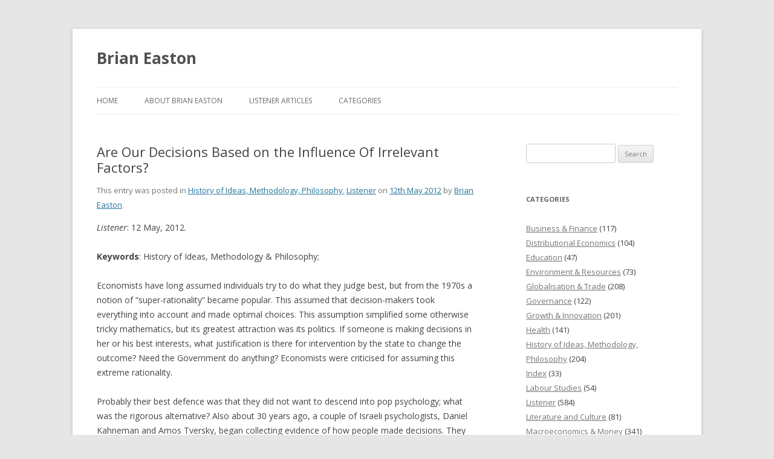

--- FILE ---
content_type: text/html; charset=UTF-8
request_url: http://www.eastonbh.ac.nz/2012/05/are-our-decisions-based-on-the-influence-of-irrelevant-factors/
body_size: 62319
content:
<!DOCTYPE html>
<!--[if IE 7]>
<html class="ie ie7" lang="en-US">
<![endif]-->
<!--[if IE 8]>
<html class="ie ie8" lang="en-US">
<![endif]-->
<!--[if !(IE 7) | !(IE 8)  ]><!-->
<html lang="en-US">
<!--<![endif]-->
<head>
<meta charset="UTF-8" />
<meta name="viewport" content="width=device-width" />
<title>Are Our Decisions Based on the Influence Of Irrelevant Factors? | Brian Easton</title>
<link rel="profile" href="http://gmpg.org/xfn/11" />
<link rel="pingback" href="http://www.eastonbh.ac.nz/xmlrpc.php" />
<!--[if lt IE 9]>
<script src="http://www.eastonbh.ac.nz/wp-content/themes/twentytwelve/js/html5.js" type="text/javascript"></script>
<![endif]-->
<link rel='dns-prefetch' href='//fonts.googleapis.com' />
<link rel='dns-prefetch' href='//s.w.org' />
<link rel="alternate" type="application/rss+xml" title="Brian Easton &raquo; Feed" href="http://www.eastonbh.ac.nz/feed/" />
<link rel="alternate" type="application/rss+xml" title="Brian Easton &raquo; Comments Feed" href="http://www.eastonbh.ac.nz/comments/feed/" />
		<script type="text/javascript">
			window._wpemojiSettings = {"baseUrl":"https:\/\/s.w.org\/images\/core\/emoji\/11.2.0\/72x72\/","ext":".png","svgUrl":"https:\/\/s.w.org\/images\/core\/emoji\/11.2.0\/svg\/","svgExt":".svg","source":{"concatemoji":"http:\/\/www.eastonbh.ac.nz\/wp-includes\/js\/wp-emoji-release.min.js?ver=5.1.19"}};
			!function(e,a,t){var n,r,o,i=a.createElement("canvas"),p=i.getContext&&i.getContext("2d");function s(e,t){var a=String.fromCharCode;p.clearRect(0,0,i.width,i.height),p.fillText(a.apply(this,e),0,0);e=i.toDataURL();return p.clearRect(0,0,i.width,i.height),p.fillText(a.apply(this,t),0,0),e===i.toDataURL()}function c(e){var t=a.createElement("script");t.src=e,t.defer=t.type="text/javascript",a.getElementsByTagName("head")[0].appendChild(t)}for(o=Array("flag","emoji"),t.supports={everything:!0,everythingExceptFlag:!0},r=0;r<o.length;r++)t.supports[o[r]]=function(e){if(!p||!p.fillText)return!1;switch(p.textBaseline="top",p.font="600 32px Arial",e){case"flag":return s([55356,56826,55356,56819],[55356,56826,8203,55356,56819])?!1:!s([55356,57332,56128,56423,56128,56418,56128,56421,56128,56430,56128,56423,56128,56447],[55356,57332,8203,56128,56423,8203,56128,56418,8203,56128,56421,8203,56128,56430,8203,56128,56423,8203,56128,56447]);case"emoji":return!s([55358,56760,9792,65039],[55358,56760,8203,9792,65039])}return!1}(o[r]),t.supports.everything=t.supports.everything&&t.supports[o[r]],"flag"!==o[r]&&(t.supports.everythingExceptFlag=t.supports.everythingExceptFlag&&t.supports[o[r]]);t.supports.everythingExceptFlag=t.supports.everythingExceptFlag&&!t.supports.flag,t.DOMReady=!1,t.readyCallback=function(){t.DOMReady=!0},t.supports.everything||(n=function(){t.readyCallback()},a.addEventListener?(a.addEventListener("DOMContentLoaded",n,!1),e.addEventListener("load",n,!1)):(e.attachEvent("onload",n),a.attachEvent("onreadystatechange",function(){"complete"===a.readyState&&t.readyCallback()})),(n=t.source||{}).concatemoji?c(n.concatemoji):n.wpemoji&&n.twemoji&&(c(n.twemoji),c(n.wpemoji)))}(window,document,window._wpemojiSettings);
		</script>
		<style type="text/css">
img.wp-smiley,
img.emoji {
	display: inline !important;
	border: none !important;
	box-shadow: none !important;
	height: 1em !important;
	width: 1em !important;
	margin: 0 .07em !important;
	vertical-align: -0.1em !important;
	background: none !important;
	padding: 0 !important;
}
</style>
	<link rel='stylesheet' id='wp-block-library-css'  href='http://www.eastonbh.ac.nz/wp-includes/css/dist/block-library/style.min.css?ver=5.1.19' type='text/css' media='all' />
<link rel='stylesheet' id='contact-form-7-css'  href='http://www.eastonbh.ac.nz/wp-content/plugins/contact-form-7/includes/css/styles.css?ver=4.1.2' type='text/css' media='all' />
<link rel='stylesheet' id='SearchAutocomplete-theme-css'  href='http://www.eastonbh.ac.nz/wp-content/plugins/search-autocomplete/css/aristo/jquery-ui-aristo.min.css?ver=1.9.2' type='text/css' media='all' />
<link rel='stylesheet' id='twentytwelve-fonts-css'  href='http://fonts.googleapis.com/css?family=Open+Sans:400italic,700italic,400,700&#038;subset=latin,latin-ext' type='text/css' media='all' />
<link rel='stylesheet' id='twentytwelve-style-css'  href='http://www.eastonbh.ac.nz/wp-content/themes/twentytwelve/style.css?ver=5.1.19' type='text/css' media='all' />
<!--[if lt IE 9]>
<link rel='stylesheet' id='twentytwelve-ie-css'  href='http://www.eastonbh.ac.nz/wp-content/themes/twentytwelve/css/ie.css?ver=20121010' type='text/css' media='all' />
<![endif]-->
<!-- This site uses the Google Analytics by Yoast plugin v5.4.2 - Universal enabled - https://yoast.com/wordpress/plugins/google-analytics/ -->
<script type="text/javascript">
	(function(i,s,o,g,r,a,m){i['GoogleAnalyticsObject']=r;i[r]=i[r]||function(){
		(i[r].q=i[r].q||[]).push(arguments)},i[r].l=1*new Date();a=s.createElement(o),
		m=s.getElementsByTagName(o)[0];a.async=1;a.src=g;m.parentNode.insertBefore(a,m)
	})(window,document,'script','//www.google-analytics.com/analytics.js','__gaTracker');

	__gaTracker('create', 'UA-10944758-1', 'auto');
	__gaTracker('set', 'forceSSL', true);
	__gaTracker('send','pageview');

</script>
<!-- / Google Analytics by Yoast -->
<script type='text/javascript' src='http://www.eastonbh.ac.nz/wp-includes/js/jquery/jquery.js?ver=1.12.4'></script>
<script type='text/javascript' src='http://www.eastonbh.ac.nz/wp-includes/js/jquery/jquery-migrate.min.js?ver=1.4.1'></script>
<link rel='https://api.w.org/' href='http://www.eastonbh.ac.nz/wp-json/' />
<link rel="EditURI" type="application/rsd+xml" title="RSD" href="http://www.eastonbh.ac.nz/xmlrpc.php?rsd" />
<link rel="wlwmanifest" type="application/wlwmanifest+xml" href="http://www.eastonbh.ac.nz/wp-includes/wlwmanifest.xml" /> 
<link rel='prev' title='NZ Government’s Influence on Economic Growth' href='http://www.eastonbh.ac.nz/2012/04/nz-governments-influence-on-economic-growth/' />
<link rel='next' title='The Issues New Zealand Faces: the International Context' href='http://www.eastonbh.ac.nz/2012/05/the-issues-new-zealand-faces-the-international-context/' />
<meta name="generator" content="WordPress 5.1.19" />
<link rel="canonical" href="http://www.eastonbh.ac.nz/2012/05/are-our-decisions-based-on-the-influence-of-irrelevant-factors/" />
<link rel='shortlink' href='http://www.eastonbh.ac.nz/?p=1657' />
<link rel="alternate" type="application/json+oembed" href="http://www.eastonbh.ac.nz/wp-json/oembed/1.0/embed?url=http%3A%2F%2Fwww.eastonbh.ac.nz%2F2012%2F05%2Fare-our-decisions-based-on-the-influence-of-irrelevant-factors%2F" />
<link rel="alternate" type="text/xml+oembed" href="http://www.eastonbh.ac.nz/wp-json/oembed/1.0/embed?url=http%3A%2F%2Fwww.eastonbh.ac.nz%2F2012%2F05%2Fare-our-decisions-based-on-the-influence-of-irrelevant-factors%2F&#038;format=xml" />
</head>

<body class="post-template-default single single-post postid-1657 single-format-standard custom-font-enabled single-author">
<div id="page" class="hfeed site">
	<header id="masthead" class="site-header" role="banner">
		<hgroup>
			<h1 class="site-title"><a href="http://www.eastonbh.ac.nz/" title="Brian Easton" rel="home">Brian Easton</a></h1>
			<h2 class="site-description"></h2>
		</hgroup>

		<nav id="site-navigation" class="main-navigation" role="navigation">
			<h3 class="menu-toggle">Menu</h3>
			<a class="assistive-text" href="#content" title="Skip to content">Skip to content</a>
			<div class="menu-main-menu-container"><ul id="menu-main-menu" class="nav-menu"><li id="menu-item-1838" class="menu-item menu-item-type-custom menu-item-object-custom menu-item-1838"><a href="/">Home</a></li>
<li id="menu-item-1835" class="menu-item menu-item-type-post_type menu-item-object-page menu-item-1835"><a href="http://www.eastonbh.ac.nz/about-brian-easton/">About Brian Easton</a></li>
<li id="menu-item-1836" class="menu-item menu-item-type-taxonomy menu-item-object-category current-post-ancestor current-menu-parent current-post-parent menu-item-1836"><a href="http://www.eastonbh.ac.nz/category/listener/">Listener Articles</a></li>
<li id="menu-item-1837" class="menu-item menu-item-type-custom menu-item-object-custom menu-item-has-children menu-item-1837"><a href="/">Categories</a>
<ul class="sub-menu">
	<li id="menu-item-1839" class="menu-item menu-item-type-taxonomy menu-item-object-category menu-item-1839"><a href="http://www.eastonbh.ac.nz/category/business-finance/">Business &#038; Finance</a></li>
	<li id="menu-item-1840" class="menu-item menu-item-type-taxonomy menu-item-object-category menu-item-1840"><a href="http://www.eastonbh.ac.nz/category/distributional-economics/">Distributional Economics</a></li>
	<li id="menu-item-1841" class="menu-item menu-item-type-taxonomy menu-item-object-category menu-item-1841"><a href="http://www.eastonbh.ac.nz/category/education/">Education</a></li>
	<li id="menu-item-1842" class="menu-item menu-item-type-taxonomy menu-item-object-category menu-item-1842"><a href="http://www.eastonbh.ac.nz/category/environment-resources/">Environment &#038; Resources</a></li>
	<li id="menu-item-1843" class="menu-item menu-item-type-taxonomy menu-item-object-category menu-item-1843"><a href="http://www.eastonbh.ac.nz/category/globalisation-trade/">Globalisation &#038; Trade</a></li>
	<li id="menu-item-1844" class="menu-item menu-item-type-taxonomy menu-item-object-category menu-item-1844"><a href="http://www.eastonbh.ac.nz/category/governance/">Governance</a></li>
	<li id="menu-item-1845" class="menu-item menu-item-type-taxonomy menu-item-object-category menu-item-1845"><a href="http://www.eastonbh.ac.nz/category/growth-innovation/">Growth &#038; Innovation</a></li>
	<li id="menu-item-1846" class="menu-item menu-item-type-taxonomy menu-item-object-category menu-item-1846"><a href="http://www.eastonbh.ac.nz/category/health/">Health</a></li>
	<li id="menu-item-1847" class="menu-item menu-item-type-taxonomy menu-item-object-category current-post-ancestor current-menu-parent current-post-parent menu-item-1847"><a href="http://www.eastonbh.ac.nz/category/history-of-ideas-methodology-philosophy/">History of Ideas, Methodology, Philosophy</a></li>
	<li id="menu-item-1849" class="menu-item menu-item-type-taxonomy menu-item-object-category menu-item-1849"><a href="http://www.eastonbh.ac.nz/category/labour-studies/">Labour Studies</a></li>
	<li id="menu-item-1851" class="menu-item menu-item-type-taxonomy menu-item-object-category menu-item-1851"><a href="http://www.eastonbh.ac.nz/category/literature-and-culture/">Literature and Culture</a></li>
	<li id="menu-item-1852" class="menu-item menu-item-type-taxonomy menu-item-object-category menu-item-1852"><a href="http://www.eastonbh.ac.nz/category/macroeconomics-money/">Macroeconomics &#038; Money</a></li>
	<li id="menu-item-1853" class="menu-item menu-item-type-taxonomy menu-item-object-category menu-item-1853"><a href="http://www.eastonbh.ac.nz/category/maori/">Maori</a></li>
	<li id="menu-item-1854" class="menu-item menu-item-type-taxonomy menu-item-object-category menu-item-1854"><a href="http://www.eastonbh.ac.nz/category/miscellaneous/">Miscellaneous</a></li>
	<li id="menu-item-1855" class="menu-item menu-item-type-taxonomy menu-item-object-category menu-item-1855"><a href="http://www.eastonbh.ac.nz/category/political-economy-history/">Political Economy &#038; History</a></li>
	<li id="menu-item-1856" class="menu-item menu-item-type-taxonomy menu-item-object-category menu-item-1856"><a href="http://www.eastonbh.ac.nz/category/portrits/">Portraits</a></li>
	<li id="menu-item-1857" class="menu-item menu-item-type-taxonomy menu-item-object-category menu-item-1857"><a href="http://www.eastonbh.ac.nz/category/regulation-taxation/">Regulation &#038; Taxation</a></li>
	<li id="menu-item-1858" class="menu-item menu-item-type-taxonomy menu-item-object-category menu-item-1858"><a href="http://www.eastonbh.ac.nz/category/retirement-savings/">Retirement &#038; Savings</a></li>
	<li id="menu-item-1859" class="menu-item menu-item-type-taxonomy menu-item-object-category menu-item-1859"><a href="http://www.eastonbh.ac.nz/category/social-policy/">Social Policy</a></li>
	<li id="menu-item-1860" class="menu-item menu-item-type-taxonomy menu-item-object-category menu-item-1860"><a href="http://www.eastonbh.ac.nz/category/statistics/">Statistics</a></li>
	<li id="menu-item-1861" class="menu-item menu-item-type-taxonomy menu-item-object-category menu-item-1861"><a href="http://www.eastonbh.ac.nz/category/uncategorized/">Uncategorized</a></li>
</ul>
</li>
</ul></div>		</nav><!-- #site-navigation -->

			</header><!-- #masthead -->

	<div id="main" class="wrapper">
	<div id="primary" class="site-content">
		<div id="content" role="main">

			
				
	<article id="post-1657" class="post-1657 post type-post status-publish format-standard hentry category-history-of-ideas-methodology-philosophy category-listener">
				<header class="entry-header">
									<h1 class="entry-title">Are Our Decisions Based on the Influence Of Irrelevant Factors?</h1>
			            <div class="entry-meta-header">This entry was posted in <a href="http://www.eastonbh.ac.nz/category/history-of-ideas-methodology-philosophy/" rel="category tag">History of Ideas, Methodology, Philosophy</a>, <a href="http://www.eastonbh.ac.nz/category/listener/" rel="category tag">Listener</a> on <a href="http://www.eastonbh.ac.nz/2012/05/are-our-decisions-based-on-the-influence-of-irrelevant-factors/" title="1:17 pm" rel="bookmark"><time class="entry-date" datetime="2012-05-12T13:17:59+13:00">12th May 2012</time></a><span class="by-author"> by <span class="author vcard"><a class="url fn n" href="http://www.eastonbh.ac.nz/author/admin/" title="View all posts by Brian Easton" rel="author">Brian Easton</a></span></span>.</div>
		</header><!-- .entry-header -->

				<div class="entry-content">
			<p><em>Listener</em>: 12 May, 2012.</p>
<p><strong>Keywords</strong>: History of Ideas, Methodology &amp; Philosophy;</p>
<p>Economists have long assumed individuals try to do what they judge best, but from the 1970s a notion of “super-rationality” became popular. This assumed that decision-makers took everything into account and made optimal choices. This assumption simplified some otherwise tricky mathematics, but its greatest attraction was its politics. If someone is making decisions in her or his best interests, what justification is there for intervention by the state to change the outcome? Need the Government do anything? Economists were criticised for assuming this extreme rationality.</p>
<p>Probably their best defence was that they did not want to descend into pop psychology; what was the rigorous alternative? Also about 30 years ago, a couple of Israeli psychologists, Daniel Kahneman and Amos Tversky, began collecting evidence of how people made decisions. They concluded that people did so in fundamentally different ways from the economists’ theory of super-rationality. Kahneman has said when he showed the findings to his mother, she told him she knew them already. He suggested it took years studying economics at university to find his research surprising.</p>
<p>In 2002, he was awarded a Nobel prize in economics. (Tversky, alas, died in 1996.) The field of behavioural economics has evolved since and now has a set of well-established findings based on the evidence of what humans actually do, rather than assuming they are “Econs” who pursue super-rationality. Some of the research is quite astonishing. It is not just that people can make inconsistent decisions, but their decisions can be influenced by factors that they are told are irrelevant. In one experiment, the spin of a chocolate wheel affected guesses of the proportion of people starving in Africa. Unfortunately the resulting models of behaviour are much more complicated – more like us, in fact – but key themes are: People make heuristic decisions based on rules of thumb, not those of mathematically sophisticated super-rationality.</p>
<p>People frame their decisions through anecdotes and stereotypes that enable them to understand and respond to events but which may mislead them. As Richard Thaler and Cass Sunstein say in their book Nudge, “People often make poor choices – and look back at them with bafflement!… We do this because as human beings, we all are susceptible to a wide array of routine biases that can lead to an equally wide array of embarrassing blunders in education, personal finance, health care, mortgages and credit cards, happiness and even the planet itself.”</p>
<p>Awareness of the approach can help individuals live more sensibly. Sometimes people make instant decisions, which earlier they thought they wouldn’t. Later they regret that decision. Some New Zealand gambling addicts have asked casinos to exclude them in case, in the heat of the moment, they restart their addiction. Wise recovering alcoholics won’t touch the stuff ever again, in case the first drink leads to the next.</p>
<p>Kahneman and Tversky’s findings do not necessarily justify government intervention in our lives (although there are economists who are so anti-government that they hold onto versions of super-rationality to defend their political ideology). What the research suggests is that when we consider public policy, it is arrogant and wrong-headed to assume people will behave totally rationally. Perhaps the government should “nudge” people in rational directions. For instance, people starting a new job must join KiwiSaver but may opt out. The  research evidence is that individuals are less likely to make decisions they regret with this arrangement than through the “opting-in” alternative. In the advocates’ jargon, the authors support “libertarian paternalism” and actively engineer the “architecture of choice”.</p>
<p>The point is, as the private sector well knows, the way options are presented can determine outcomes. Austrians have an opt-out provision for organ donations; Germany has an opt-in. Almost all (99%) Austrians agree to donate after their death, but only 12% of Germans. This tendency is so important that there is much more to be written about behavioural economics, as practical economists say goodbye to rational economic man and increasingly consider flawed but wonderfully complex human beings.</p>
					</div><!-- .entry-content -->
		
		<footer class="entry-meta">
								</footer><!-- .entry-meta -->
	</article><!-- #post -->

				<nav class="nav-single">
					<h3 class="assistive-text">Post navigation</h3>
					<span class="nav-previous"><a href="http://www.eastonbh.ac.nz/2012/04/nz-governments-influence-on-economic-growth/" rel="prev"><span class="meta-nav">&larr;</span> NZ Government’s Influence on Economic Growth</a></span>
					<span class="nav-next"><a href="http://www.eastonbh.ac.nz/2012/05/the-issues-new-zealand-faces-the-international-context/" rel="next">The Issues New Zealand Faces: the International Context <span class="meta-nav">&rarr;</span></a></span>
				</nav><!-- .nav-single -->

				
<div id="comments" class="comments-area">

	
	
	
</div><!-- #comments .comments-area -->
			
		</div><!-- #content -->
	</div><!-- #primary -->


			<div id="secondary" class="widget-area" role="complementary">
			<aside id="search-3" class="widget widget_search"><form role="search" method="get" id="searchform" class="searchform" action="http://www.eastonbh.ac.nz/">
				<div>
					<label class="screen-reader-text" for="s">Search for:</label>
					<input type="text" value="" name="s" id="s" />
					<input type="submit" id="searchsubmit" value="Search" />
				</div>
			</form></aside><aside id="categories-4" class="widget widget_categories"><h3 class="widget-title">Categories</h3>		<ul>
				<li class="cat-item cat-item-7"><a href="http://www.eastonbh.ac.nz/category/business-finance/" >Business &amp; Finance</a> (117)
</li>
	<li class="cat-item cat-item-18"><a href="http://www.eastonbh.ac.nz/category/distributional-economics/" >Distributional Economics</a> (104)
</li>
	<li class="cat-item cat-item-8"><a href="http://www.eastonbh.ac.nz/category/education/" >Education</a> (47)
</li>
	<li class="cat-item cat-item-9"><a href="http://www.eastonbh.ac.nz/category/environment-resources/" >Environment &amp; Resources</a> (73)
</li>
	<li class="cat-item cat-item-23"><a href="http://www.eastonbh.ac.nz/category/globalisation-trade/" >Globalisation &amp; Trade</a> (208)
</li>
	<li class="cat-item cat-item-11"><a href="http://www.eastonbh.ac.nz/category/governance/" >Governance</a> (122)
</li>
	<li class="cat-item cat-item-12"><a href="http://www.eastonbh.ac.nz/category/growth-innovation/" >Growth &amp; Innovation</a> (201)
</li>
	<li class="cat-item cat-item-16"><a href="http://www.eastonbh.ac.nz/category/health/" >Health</a> (141)
</li>
	<li class="cat-item cat-item-5"><a href="http://www.eastonbh.ac.nz/category/history-of-ideas-methodology-philosophy/" >History of Ideas, Methodology, Philosophy</a> (204)
</li>
	<li class="cat-item cat-item-13"><a href="http://www.eastonbh.ac.nz/category/index/" >Index</a> (33)
</li>
	<li class="cat-item cat-item-22"><a href="http://www.eastonbh.ac.nz/category/labour-studies/" >Labour Studies</a> (54)
</li>
	<li class="cat-item cat-item-2"><a href="http://www.eastonbh.ac.nz/category/listener/" >Listener</a> (584)
</li>
	<li class="cat-item cat-item-15"><a href="http://www.eastonbh.ac.nz/category/literature-and-culture/" >Literature and Culture</a> (81)
</li>
	<li class="cat-item cat-item-19"><a href="http://www.eastonbh.ac.nz/category/macroeconomics-money/" >Macroeconomics &amp; Money</a> (341)
</li>
	<li class="cat-item cat-item-20"><a href="http://www.eastonbh.ac.nz/category/maori/" >Maori</a> (72)
</li>
	<li class="cat-item cat-item-24"><a href="http://www.eastonbh.ac.nz/category/miscellaneous/" >Miscellaneous</a> (20)
</li>
	<li class="cat-item cat-item-10"><a href="http://www.eastonbh.ac.nz/category/political-economy-history/" >Political Economy &amp; History</a> (421)
</li>
	<li class="cat-item cat-item-26"><a href="http://www.eastonbh.ac.nz/category/portrits/" >Portraits</a> (37)
</li>
	<li class="cat-item cat-item-29"><a href="http://www.eastonbh.ac.nz/category/pundit/" >Pundit</a> (287)
</li>
	<li class="cat-item cat-item-21"><a href="http://www.eastonbh.ac.nz/category/regulation-taxation/" >Regulation &amp; Taxation</a> (122)
</li>
	<li class="cat-item cat-item-17"><a href="http://www.eastonbh.ac.nz/category/retirement-savings/" >Retirement &amp; Savings</a> (28)
</li>
	<li class="cat-item cat-item-14"><a href="http://www.eastonbh.ac.nz/category/social-policy/" >Social Policy</a> (180)
</li>
	<li class="cat-item cat-item-6"><a href="http://www.eastonbh.ac.nz/category/statistics/" >Statistics</a> (98)
</li>
		</ul>
			</aside><aside id="archives-3" class="widget widget_archive"><h3 class="widget-title">Archives</h3>		<label class="screen-reader-text" for="archives-dropdown-3">Archives</label>
		<select id="archives-dropdown-3" name="archive-dropdown" onchange='document.location.href=this.options[this.selectedIndex].value;'>
			
			<option value="">Select Month</option>
				<option value='http://www.eastonbh.ac.nz/2026/01/'> January 2026 &nbsp;(3)</option>
	<option value='http://www.eastonbh.ac.nz/2025/12/'> December 2025 &nbsp;(3)</option>
	<option value='http://www.eastonbh.ac.nz/2025/11/'> November 2025 &nbsp;(4)</option>
	<option value='http://www.eastonbh.ac.nz/2025/10/'> October 2025 &nbsp;(4)</option>
	<option value='http://www.eastonbh.ac.nz/2025/09/'> September 2025 &nbsp;(4)</option>
	<option value='http://www.eastonbh.ac.nz/2025/08/'> August 2025 &nbsp;(5)</option>
	<option value='http://www.eastonbh.ac.nz/2025/07/'> July 2025 &nbsp;(4)</option>
	<option value='http://www.eastonbh.ac.nz/2025/06/'> June 2025 &nbsp;(4)</option>
	<option value='http://www.eastonbh.ac.nz/2025/05/'> May 2025 &nbsp;(5)</option>
	<option value='http://www.eastonbh.ac.nz/2025/04/'> April 2025 &nbsp;(7)</option>
	<option value='http://www.eastonbh.ac.nz/2025/03/'> March 2025 &nbsp;(5)</option>
	<option value='http://www.eastonbh.ac.nz/2025/02/'> February 2025 &nbsp;(7)</option>
	<option value='http://www.eastonbh.ac.nz/2025/01/'> January 2025 &nbsp;(10)</option>
	<option value='http://www.eastonbh.ac.nz/2024/12/'> December 2024 &nbsp;(7)</option>
	<option value='http://www.eastonbh.ac.nz/2024/11/'> November 2024 &nbsp;(8)</option>
	<option value='http://www.eastonbh.ac.nz/2024/10/'> October 2024 &nbsp;(5)</option>
	<option value='http://www.eastonbh.ac.nz/2024/09/'> September 2024 &nbsp;(8)</option>
	<option value='http://www.eastonbh.ac.nz/2024/08/'> August 2024 &nbsp;(6)</option>
	<option value='http://www.eastonbh.ac.nz/2024/07/'> July 2024 &nbsp;(4)</option>
	<option value='http://www.eastonbh.ac.nz/2024/06/'> June 2024 &nbsp;(5)</option>
	<option value='http://www.eastonbh.ac.nz/2024/05/'> May 2024 &nbsp;(7)</option>
	<option value='http://www.eastonbh.ac.nz/2024/04/'> April 2024 &nbsp;(5)</option>
	<option value='http://www.eastonbh.ac.nz/2024/03/'> March 2024 &nbsp;(8)</option>
	<option value='http://www.eastonbh.ac.nz/2024/02/'> February 2024 &nbsp;(5)</option>
	<option value='http://www.eastonbh.ac.nz/2024/01/'> January 2024 &nbsp;(5)</option>
	<option value='http://www.eastonbh.ac.nz/2023/12/'> December 2023 &nbsp;(5)</option>
	<option value='http://www.eastonbh.ac.nz/2023/11/'> November 2023 &nbsp;(5)</option>
	<option value='http://www.eastonbh.ac.nz/2023/10/'> October 2023 &nbsp;(4)</option>
	<option value='http://www.eastonbh.ac.nz/2023/09/'> September 2023 &nbsp;(5)</option>
	<option value='http://www.eastonbh.ac.nz/2023/08/'> August 2023 &nbsp;(1)</option>
	<option value='http://www.eastonbh.ac.nz/2023/07/'> July 2023 &nbsp;(3)</option>
	<option value='http://www.eastonbh.ac.nz/2023/05/'> May 2023 &nbsp;(1)</option>
	<option value='http://www.eastonbh.ac.nz/2023/04/'> April 2023 &nbsp;(1)</option>
	<option value='http://www.eastonbh.ac.nz/2023/02/'> February 2023 &nbsp;(2)</option>
	<option value='http://www.eastonbh.ac.nz/2022/12/'> December 2022 &nbsp;(5)</option>
	<option value='http://www.eastonbh.ac.nz/2022/11/'> November 2022 &nbsp;(1)</option>
	<option value='http://www.eastonbh.ac.nz/2022/10/'> October 2022 &nbsp;(1)</option>
	<option value='http://www.eastonbh.ac.nz/2022/05/'> May 2022 &nbsp;(2)</option>
	<option value='http://www.eastonbh.ac.nz/2022/04/'> April 2022 &nbsp;(2)</option>
	<option value='http://www.eastonbh.ac.nz/2022/03/'> March 2022 &nbsp;(1)</option>
	<option value='http://www.eastonbh.ac.nz/2021/12/'> December 2021 &nbsp;(1)</option>
	<option value='http://www.eastonbh.ac.nz/2021/11/'> November 2021 &nbsp;(1)</option>
	<option value='http://www.eastonbh.ac.nz/2021/09/'> September 2021 &nbsp;(1)</option>
	<option value='http://www.eastonbh.ac.nz/2021/08/'> August 2021 &nbsp;(1)</option>
	<option value='http://www.eastonbh.ac.nz/2021/06/'> June 2021 &nbsp;(1)</option>
	<option value='http://www.eastonbh.ac.nz/2021/05/'> May 2021 &nbsp;(3)</option>
	<option value='http://www.eastonbh.ac.nz/2021/04/'> April 2021 &nbsp;(9)</option>
	<option value='http://www.eastonbh.ac.nz/2021/03/'> March 2021 &nbsp;(5)</option>
	<option value='http://www.eastonbh.ac.nz/2021/02/'> February 2021 &nbsp;(5)</option>
	<option value='http://www.eastonbh.ac.nz/2021/01/'> January 2021 &nbsp;(5)</option>
	<option value='http://www.eastonbh.ac.nz/2020/12/'> December 2020 &nbsp;(4)</option>
	<option value='http://www.eastonbh.ac.nz/2020/11/'> November 2020 &nbsp;(2)</option>
	<option value='http://www.eastonbh.ac.nz/2020/09/'> September 2020 &nbsp;(1)</option>
	<option value='http://www.eastonbh.ac.nz/2020/08/'> August 2020 &nbsp;(1)</option>
	<option value='http://www.eastonbh.ac.nz/2020/06/'> June 2020 &nbsp;(4)</option>
	<option value='http://www.eastonbh.ac.nz/2020/05/'> May 2020 &nbsp;(3)</option>
	<option value='http://www.eastonbh.ac.nz/2020/04/'> April 2020 &nbsp;(1)</option>
	<option value='http://www.eastonbh.ac.nz/2020/02/'> February 2020 &nbsp;(1)</option>
	<option value='http://www.eastonbh.ac.nz/2020/01/'> January 2020 &nbsp;(1)</option>
	<option value='http://www.eastonbh.ac.nz/2019/12/'> December 2019 &nbsp;(1)</option>
	<option value='http://www.eastonbh.ac.nz/2019/11/'> November 2019 &nbsp;(1)</option>
	<option value='http://www.eastonbh.ac.nz/2019/09/'> September 2019 &nbsp;(1)</option>
	<option value='http://www.eastonbh.ac.nz/2019/08/'> August 2019 &nbsp;(2)</option>
	<option value='http://www.eastonbh.ac.nz/2019/07/'> July 2019 &nbsp;(1)</option>
	<option value='http://www.eastonbh.ac.nz/2019/06/'> June 2019 &nbsp;(1)</option>
	<option value='http://www.eastonbh.ac.nz/2019/05/'> May 2019 &nbsp;(2)</option>
	<option value='http://www.eastonbh.ac.nz/2019/04/'> April 2019 &nbsp;(3)</option>
	<option value='http://www.eastonbh.ac.nz/2019/03/'> March 2019 &nbsp;(5)</option>
	<option value='http://www.eastonbh.ac.nz/2019/02/'> February 2019 &nbsp;(1)</option>
	<option value='http://www.eastonbh.ac.nz/2019/01/'> January 2019 &nbsp;(1)</option>
	<option value='http://www.eastonbh.ac.nz/2018/12/'> December 2018 &nbsp;(1)</option>
	<option value='http://www.eastonbh.ac.nz/2018/08/'> August 2018 &nbsp;(1)</option>
	<option value='http://www.eastonbh.ac.nz/2018/05/'> May 2018 &nbsp;(4)</option>
	<option value='http://www.eastonbh.ac.nz/2018/04/'> April 2018 &nbsp;(1)</option>
	<option value='http://www.eastonbh.ac.nz/2018/03/'> March 2018 &nbsp;(1)</option>
	<option value='http://www.eastonbh.ac.nz/2017/09/'> September 2017 &nbsp;(5)</option>
	<option value='http://www.eastonbh.ac.nz/2017/08/'> August 2017 &nbsp;(5)</option>
	<option value='http://www.eastonbh.ac.nz/2017/07/'> July 2017 &nbsp;(5)</option>
	<option value='http://www.eastonbh.ac.nz/2017/06/'> June 2017 &nbsp;(4)</option>
	<option value='http://www.eastonbh.ac.nz/2017/05/'> May 2017 &nbsp;(7)</option>
	<option value='http://www.eastonbh.ac.nz/2017/04/'> April 2017 &nbsp;(4)</option>
	<option value='http://www.eastonbh.ac.nz/2017/03/'> March 2017 &nbsp;(5)</option>
	<option value='http://www.eastonbh.ac.nz/2017/02/'> February 2017 &nbsp;(4)</option>
	<option value='http://www.eastonbh.ac.nz/2017/01/'> January 2017 &nbsp;(5)</option>
	<option value='http://www.eastonbh.ac.nz/2016/12/'> December 2016 &nbsp;(4)</option>
	<option value='http://www.eastonbh.ac.nz/2016/11/'> November 2016 &nbsp;(5)</option>
	<option value='http://www.eastonbh.ac.nz/2016/10/'> October 2016 &nbsp;(6)</option>
	<option value='http://www.eastonbh.ac.nz/2016/09/'> September 2016 &nbsp;(4)</option>
	<option value='http://www.eastonbh.ac.nz/2016/08/'> August 2016 &nbsp;(8)</option>
	<option value='http://www.eastonbh.ac.nz/2016/07/'> July 2016 &nbsp;(5)</option>
	<option value='http://www.eastonbh.ac.nz/2016/06/'> June 2016 &nbsp;(3)</option>
	<option value='http://www.eastonbh.ac.nz/2016/05/'> May 2016 &nbsp;(6)</option>
	<option value='http://www.eastonbh.ac.nz/2016/04/'> April 2016 &nbsp;(3)</option>
	<option value='http://www.eastonbh.ac.nz/2016/03/'> March 2016 &nbsp;(5)</option>
	<option value='http://www.eastonbh.ac.nz/2016/02/'> February 2016 &nbsp;(2)</option>
	<option value='http://www.eastonbh.ac.nz/2016/01/'> January 2016 &nbsp;(1)</option>
	<option value='http://www.eastonbh.ac.nz/2015/12/'> December 2015 &nbsp;(2)</option>
	<option value='http://www.eastonbh.ac.nz/2015/11/'> November 2015 &nbsp;(5)</option>
	<option value='http://www.eastonbh.ac.nz/2015/10/'> October 2015 &nbsp;(3)</option>
	<option value='http://www.eastonbh.ac.nz/2015/09/'> September 2015 &nbsp;(1)</option>
	<option value='http://www.eastonbh.ac.nz/2015/08/'> August 2015 &nbsp;(4)</option>
	<option value='http://www.eastonbh.ac.nz/2015/07/'> July 2015 &nbsp;(4)</option>
	<option value='http://www.eastonbh.ac.nz/2015/06/'> June 2015 &nbsp;(6)</option>
	<option value='http://www.eastonbh.ac.nz/2015/05/'> May 2015 &nbsp;(6)</option>
	<option value='http://www.eastonbh.ac.nz/2015/04/'> April 2015 &nbsp;(3)</option>
	<option value='http://www.eastonbh.ac.nz/2015/03/'> March 2015 &nbsp;(6)</option>
	<option value='http://www.eastonbh.ac.nz/2015/02/'> February 2015 &nbsp;(5)</option>
	<option value='http://www.eastonbh.ac.nz/2015/01/'> January 2015 &nbsp;(4)</option>
	<option value='http://www.eastonbh.ac.nz/2014/12/'> December 2014 &nbsp;(5)</option>
	<option value='http://www.eastonbh.ac.nz/2014/11/'> November 2014 &nbsp;(8)</option>
	<option value='http://www.eastonbh.ac.nz/2014/10/'> October 2014 &nbsp;(5)</option>
	<option value='http://www.eastonbh.ac.nz/2014/09/'> September 2014 &nbsp;(8)</option>
	<option value='http://www.eastonbh.ac.nz/2014/08/'> August 2014 &nbsp;(3)</option>
	<option value='http://www.eastonbh.ac.nz/2014/07/'> July 2014 &nbsp;(2)</option>
	<option value='http://www.eastonbh.ac.nz/2014/06/'> June 2014 &nbsp;(4)</option>
	<option value='http://www.eastonbh.ac.nz/2014/05/'> May 2014 &nbsp;(5)</option>
	<option value='http://www.eastonbh.ac.nz/2014/04/'> April 2014 &nbsp;(3)</option>
	<option value='http://www.eastonbh.ac.nz/2014/03/'> March 2014 &nbsp;(3)</option>
	<option value='http://www.eastonbh.ac.nz/2014/02/'> February 2014 &nbsp;(6)</option>
	<option value='http://www.eastonbh.ac.nz/2014/01/'> January 2014 &nbsp;(4)</option>
	<option value='http://www.eastonbh.ac.nz/2013/12/'> December 2013 &nbsp;(5)</option>
	<option value='http://www.eastonbh.ac.nz/2013/11/'> November 2013 &nbsp;(8)</option>
	<option value='http://www.eastonbh.ac.nz/2013/10/'> October 2013 &nbsp;(6)</option>
	<option value='http://www.eastonbh.ac.nz/2013/09/'> September 2013 &nbsp;(5)</option>
	<option value='http://www.eastonbh.ac.nz/2013/08/'> August 2013 &nbsp;(3)</option>
	<option value='http://www.eastonbh.ac.nz/2013/07/'> July 2013 &nbsp;(5)</option>
	<option value='http://www.eastonbh.ac.nz/2013/06/'> June 2013 &nbsp;(3)</option>
	<option value='http://www.eastonbh.ac.nz/2013/05/'> May 2013 &nbsp;(4)</option>
	<option value='http://www.eastonbh.ac.nz/2013/04/'> April 2013 &nbsp;(2)</option>
	<option value='http://www.eastonbh.ac.nz/2013/03/'> March 2013 &nbsp;(4)</option>
	<option value='http://www.eastonbh.ac.nz/2013/02/'> February 2013 &nbsp;(2)</option>
	<option value='http://www.eastonbh.ac.nz/2013/01/'> January 2013 &nbsp;(6)</option>
	<option value='http://www.eastonbh.ac.nz/2012/12/'> December 2012 &nbsp;(5)</option>
	<option value='http://www.eastonbh.ac.nz/2012/11/'> November 2012 &nbsp;(4)</option>
	<option value='http://www.eastonbh.ac.nz/2012/10/'> October 2012 &nbsp;(7)</option>
	<option value='http://www.eastonbh.ac.nz/2012/09/'> September 2012 &nbsp;(8)</option>
	<option value='http://www.eastonbh.ac.nz/2012/08/'> August 2012 &nbsp;(6)</option>
	<option value='http://www.eastonbh.ac.nz/2012/07/'> July 2012 &nbsp;(4)</option>
	<option value='http://www.eastonbh.ac.nz/2012/06/'> June 2012 &nbsp;(3)</option>
	<option value='http://www.eastonbh.ac.nz/2012/05/'> May 2012 &nbsp;(6)</option>
	<option value='http://www.eastonbh.ac.nz/2012/04/'> April 2012 &nbsp;(6)</option>
	<option value='http://www.eastonbh.ac.nz/2012/03/'> March 2012 &nbsp;(6)</option>
	<option value='http://www.eastonbh.ac.nz/2012/02/'> February 2012 &nbsp;(5)</option>
	<option value='http://www.eastonbh.ac.nz/2012/01/'> January 2012 &nbsp;(3)</option>
	<option value='http://www.eastonbh.ac.nz/2011/12/'> December 2011 &nbsp;(2)</option>
	<option value='http://www.eastonbh.ac.nz/2011/11/'> November 2011 &nbsp;(9)</option>
	<option value='http://www.eastonbh.ac.nz/2011/10/'> October 2011 &nbsp;(8)</option>
	<option value='http://www.eastonbh.ac.nz/2011/09/'> September 2011 &nbsp;(4)</option>
	<option value='http://www.eastonbh.ac.nz/2011/08/'> August 2011 &nbsp;(4)</option>
	<option value='http://www.eastonbh.ac.nz/2011/07/'> July 2011 &nbsp;(6)</option>
	<option value='http://www.eastonbh.ac.nz/2011/06/'> June 2011 &nbsp;(6)</option>
	<option value='http://www.eastonbh.ac.nz/2011/05/'> May 2011 &nbsp;(4)</option>
	<option value='http://www.eastonbh.ac.nz/2011/04/'> April 2011 &nbsp;(4)</option>
	<option value='http://www.eastonbh.ac.nz/2011/03/'> March 2011 &nbsp;(5)</option>
	<option value='http://www.eastonbh.ac.nz/2011/02/'> February 2011 &nbsp;(6)</option>
	<option value='http://www.eastonbh.ac.nz/2011/01/'> January 2011 &nbsp;(3)</option>
	<option value='http://www.eastonbh.ac.nz/2010/12/'> December 2010 &nbsp;(8)</option>
	<option value='http://www.eastonbh.ac.nz/2010/11/'> November 2010 &nbsp;(2)</option>
	<option value='http://www.eastonbh.ac.nz/2010/10/'> October 2010 &nbsp;(6)</option>
	<option value='http://www.eastonbh.ac.nz/2010/09/'> September 2010 &nbsp;(10)</option>
	<option value='http://www.eastonbh.ac.nz/2010/08/'> August 2010 &nbsp;(6)</option>
	<option value='http://www.eastonbh.ac.nz/2010/07/'> July 2010 &nbsp;(7)</option>
	<option value='http://www.eastonbh.ac.nz/2010/06/'> June 2010 &nbsp;(4)</option>
	<option value='http://www.eastonbh.ac.nz/2010/05/'> May 2010 &nbsp;(3)</option>
	<option value='http://www.eastonbh.ac.nz/2010/04/'> April 2010 &nbsp;(5)</option>
	<option value='http://www.eastonbh.ac.nz/2010/03/'> March 2010 &nbsp;(6)</option>
	<option value='http://www.eastonbh.ac.nz/2010/02/'> February 2010 &nbsp;(6)</option>
	<option value='http://www.eastonbh.ac.nz/2010/01/'> January 2010 &nbsp;(2)</option>
	<option value='http://www.eastonbh.ac.nz/2009/12/'> December 2009 &nbsp;(3)</option>
	<option value='http://www.eastonbh.ac.nz/2009/11/'> November 2009 &nbsp;(5)</option>
	<option value='http://www.eastonbh.ac.nz/2009/10/'> October 2009 &nbsp;(6)</option>
	<option value='http://www.eastonbh.ac.nz/2009/09/'> September 2009 &nbsp;(10)</option>
	<option value='http://www.eastonbh.ac.nz/2009/08/'> August 2009 &nbsp;(3)</option>
	<option value='http://www.eastonbh.ac.nz/2009/07/'> July 2009 &nbsp;(7)</option>
	<option value='http://www.eastonbh.ac.nz/2009/06/'> June 2009 &nbsp;(10)</option>
	<option value='http://www.eastonbh.ac.nz/2009/05/'> May 2009 &nbsp;(6)</option>
	<option value='http://www.eastonbh.ac.nz/2009/04/'> April 2009 &nbsp;(3)</option>
	<option value='http://www.eastonbh.ac.nz/2009/03/'> March 2009 &nbsp;(9)</option>
	<option value='http://www.eastonbh.ac.nz/2009/02/'> February 2009 &nbsp;(8)</option>
	<option value='http://www.eastonbh.ac.nz/2009/01/'> January 2009 &nbsp;(3)</option>
	<option value='http://www.eastonbh.ac.nz/2008/12/'> December 2008 &nbsp;(6)</option>
	<option value='http://www.eastonbh.ac.nz/2008/11/'> November 2008 &nbsp;(5)</option>
	<option value='http://www.eastonbh.ac.nz/2008/10/'> October 2008 &nbsp;(7)</option>
	<option value='http://www.eastonbh.ac.nz/2008/09/'> September 2008 &nbsp;(2)</option>
	<option value='http://www.eastonbh.ac.nz/2008/08/'> August 2008 &nbsp;(2)</option>
	<option value='http://www.eastonbh.ac.nz/2008/07/'> July 2008 &nbsp;(5)</option>
	<option value='http://www.eastonbh.ac.nz/2008/06/'> June 2008 &nbsp;(4)</option>
	<option value='http://www.eastonbh.ac.nz/2008/05/'> May 2008 &nbsp;(5)</option>
	<option value='http://www.eastonbh.ac.nz/2008/04/'> April 2008 &nbsp;(6)</option>
	<option value='http://www.eastonbh.ac.nz/2008/03/'> March 2008 &nbsp;(2)</option>
	<option value='http://www.eastonbh.ac.nz/2008/02/'> February 2008 &nbsp;(5)</option>
	<option value='http://www.eastonbh.ac.nz/2008/01/'> January 2008 &nbsp;(4)</option>
	<option value='http://www.eastonbh.ac.nz/2007/12/'> December 2007 &nbsp;(4)</option>
	<option value='http://www.eastonbh.ac.nz/2007/11/'> November 2007 &nbsp;(5)</option>
	<option value='http://www.eastonbh.ac.nz/2007/10/'> October 2007 &nbsp;(6)</option>
	<option value='http://www.eastonbh.ac.nz/2007/09/'> September 2007 &nbsp;(7)</option>
	<option value='http://www.eastonbh.ac.nz/2007/08/'> August 2007 &nbsp;(4)</option>
	<option value='http://www.eastonbh.ac.nz/2007/07/'> July 2007 &nbsp;(3)</option>
	<option value='http://www.eastonbh.ac.nz/2007/06/'> June 2007 &nbsp;(3)</option>
	<option value='http://www.eastonbh.ac.nz/2007/05/'> May 2007 &nbsp;(3)</option>
	<option value='http://www.eastonbh.ac.nz/2007/04/'> April 2007 &nbsp;(4)</option>
	<option value='http://www.eastonbh.ac.nz/2007/03/'> March 2007 &nbsp;(7)</option>
	<option value='http://www.eastonbh.ac.nz/2007/02/'> February 2007 &nbsp;(7)</option>
	<option value='http://www.eastonbh.ac.nz/2007/01/'> January 2007 &nbsp;(3)</option>
	<option value='http://www.eastonbh.ac.nz/2006/12/'> December 2006 &nbsp;(4)</option>
	<option value='http://www.eastonbh.ac.nz/2006/11/'> November 2006 &nbsp;(4)</option>
	<option value='http://www.eastonbh.ac.nz/2006/10/'> October 2006 &nbsp;(4)</option>
	<option value='http://www.eastonbh.ac.nz/2006/09/'> September 2006 &nbsp;(4)</option>
	<option value='http://www.eastonbh.ac.nz/2006/08/'> August 2006 &nbsp;(4)</option>
	<option value='http://www.eastonbh.ac.nz/2006/07/'> July 2006 &nbsp;(5)</option>
	<option value='http://www.eastonbh.ac.nz/2006/06/'> June 2006 &nbsp;(2)</option>
	<option value='http://www.eastonbh.ac.nz/2006/05/'> May 2006 &nbsp;(9)</option>
	<option value='http://www.eastonbh.ac.nz/2006/04/'> April 2006 &nbsp;(3)</option>
	<option value='http://www.eastonbh.ac.nz/2006/03/'> March 2006 &nbsp;(4)</option>
	<option value='http://www.eastonbh.ac.nz/2006/02/'> February 2006 &nbsp;(7)</option>
	<option value='http://www.eastonbh.ac.nz/2006/01/'> January 2006 &nbsp;(3)</option>
	<option value='http://www.eastonbh.ac.nz/2005/12/'> December 2005 &nbsp;(7)</option>
	<option value='http://www.eastonbh.ac.nz/2005/11/'> November 2005 &nbsp;(6)</option>
	<option value='http://www.eastonbh.ac.nz/2005/10/'> October 2005 &nbsp;(3)</option>
	<option value='http://www.eastonbh.ac.nz/2005/09/'> September 2005 &nbsp;(8)</option>
	<option value='http://www.eastonbh.ac.nz/2005/08/'> August 2005 &nbsp;(8)</option>
	<option value='http://www.eastonbh.ac.nz/2005/07/'> July 2005 &nbsp;(8)</option>
	<option value='http://www.eastonbh.ac.nz/2005/06/'> June 2005 &nbsp;(6)</option>
	<option value='http://www.eastonbh.ac.nz/2005/05/'> May 2005 &nbsp;(5)</option>
	<option value='http://www.eastonbh.ac.nz/2005/04/'> April 2005 &nbsp;(4)</option>
	<option value='http://www.eastonbh.ac.nz/2005/03/'> March 2005 &nbsp;(5)</option>
	<option value='http://www.eastonbh.ac.nz/2005/02/'> February 2005 &nbsp;(8)</option>
	<option value='http://www.eastonbh.ac.nz/2005/01/'> January 2005 &nbsp;(4)</option>
	<option value='http://www.eastonbh.ac.nz/2004/12/'> December 2004 &nbsp;(5)</option>
	<option value='http://www.eastonbh.ac.nz/2004/11/'> November 2004 &nbsp;(4)</option>
	<option value='http://www.eastonbh.ac.nz/2004/10/'> October 2004 &nbsp;(5)</option>
	<option value='http://www.eastonbh.ac.nz/2004/09/'> September 2004 &nbsp;(4)</option>
	<option value='http://www.eastonbh.ac.nz/2004/08/'> August 2004 &nbsp;(14)</option>
	<option value='http://www.eastonbh.ac.nz/2004/07/'> July 2004 &nbsp;(3)</option>
	<option value='http://www.eastonbh.ac.nz/2004/06/'> June 2004 &nbsp;(4)</option>
	<option value='http://www.eastonbh.ac.nz/2004/05/'> May 2004 &nbsp;(9)</option>
	<option value='http://www.eastonbh.ac.nz/2004/04/'> April 2004 &nbsp;(2)</option>
	<option value='http://www.eastonbh.ac.nz/2004/03/'> March 2004 &nbsp;(10)</option>
	<option value='http://www.eastonbh.ac.nz/2004/02/'> February 2004 &nbsp;(7)</option>
	<option value='http://www.eastonbh.ac.nz/2004/01/'> January 2004 &nbsp;(4)</option>
	<option value='http://www.eastonbh.ac.nz/2003/12/'> December 2003 &nbsp;(10)</option>
	<option value='http://www.eastonbh.ac.nz/2003/11/'> November 2003 &nbsp;(4)</option>
	<option value='http://www.eastonbh.ac.nz/2003/10/'> October 2003 &nbsp;(5)</option>
	<option value='http://www.eastonbh.ac.nz/2003/09/'> September 2003 &nbsp;(10)</option>
	<option value='http://www.eastonbh.ac.nz/2003/08/'> August 2003 &nbsp;(6)</option>
	<option value='http://www.eastonbh.ac.nz/2003/07/'> July 2003 &nbsp;(6)</option>
	<option value='http://www.eastonbh.ac.nz/2003/06/'> June 2003 &nbsp;(24)</option>
	<option value='http://www.eastonbh.ac.nz/2003/05/'> May 2003 &nbsp;(8)</option>
	<option value='http://www.eastonbh.ac.nz/2003/04/'> April 2003 &nbsp;(8)</option>
	<option value='http://www.eastonbh.ac.nz/2003/03/'> March 2003 &nbsp;(7)</option>
	<option value='http://www.eastonbh.ac.nz/2003/02/'> February 2003 &nbsp;(5)</option>
	<option value='http://www.eastonbh.ac.nz/2003/01/'> January 2003 &nbsp;(7)</option>
	<option value='http://www.eastonbh.ac.nz/2002/12/'> December 2002 &nbsp;(7)</option>
	<option value='http://www.eastonbh.ac.nz/2002/11/'> November 2002 &nbsp;(13)</option>
	<option value='http://www.eastonbh.ac.nz/2002/10/'> October 2002 &nbsp;(8)</option>
	<option value='http://www.eastonbh.ac.nz/2002/09/'> September 2002 &nbsp;(8)</option>
	<option value='http://www.eastonbh.ac.nz/2002/08/'> August 2002 &nbsp;(11)</option>
	<option value='http://www.eastonbh.ac.nz/2002/07/'> July 2002 &nbsp;(6)</option>
	<option value='http://www.eastonbh.ac.nz/2002/06/'> June 2002 &nbsp;(8)</option>
	<option value='http://www.eastonbh.ac.nz/2002/05/'> May 2002 &nbsp;(7)</option>
	<option value='http://www.eastonbh.ac.nz/2002/04/'> April 2002 &nbsp;(5)</option>
	<option value='http://www.eastonbh.ac.nz/2002/03/'> March 2002 &nbsp;(4)</option>
	<option value='http://www.eastonbh.ac.nz/2002/02/'> February 2002 &nbsp;(6)</option>
	<option value='http://www.eastonbh.ac.nz/2002/01/'> January 2002 &nbsp;(4)</option>
	<option value='http://www.eastonbh.ac.nz/2001/12/'> December 2001 &nbsp;(5)</option>
	<option value='http://www.eastonbh.ac.nz/2001/11/'> November 2001 &nbsp;(6)</option>
	<option value='http://www.eastonbh.ac.nz/2001/10/'> October 2001 &nbsp;(4)</option>
	<option value='http://www.eastonbh.ac.nz/2001/09/'> September 2001 &nbsp;(6)</option>
	<option value='http://www.eastonbh.ac.nz/2001/08/'> August 2001 &nbsp;(5)</option>
	<option value='http://www.eastonbh.ac.nz/2001/07/'> July 2001 &nbsp;(3)</option>
	<option value='http://www.eastonbh.ac.nz/2001/06/'> June 2001 &nbsp;(4)</option>
	<option value='http://www.eastonbh.ac.nz/2001/05/'> May 2001 &nbsp;(4)</option>
	<option value='http://www.eastonbh.ac.nz/2001/04/'> April 2001 &nbsp;(3)</option>
	<option value='http://www.eastonbh.ac.nz/2001/03/'> March 2001 &nbsp;(3)</option>
	<option value='http://www.eastonbh.ac.nz/2001/02/'> February 2001 &nbsp;(2)</option>
	<option value='http://www.eastonbh.ac.nz/2001/01/'> January 2001 &nbsp;(2)</option>
	<option value='http://www.eastonbh.ac.nz/2000/12/'> December 2000 &nbsp;(3)</option>
	<option value='http://www.eastonbh.ac.nz/2000/11/'> November 2000 &nbsp;(2)</option>
	<option value='http://www.eastonbh.ac.nz/2000/10/'> October 2000 &nbsp;(3)</option>
	<option value='http://www.eastonbh.ac.nz/2000/09/'> September 2000 &nbsp;(12)</option>
	<option value='http://www.eastonbh.ac.nz/2000/08/'> August 2000 &nbsp;(3)</option>
	<option value='http://www.eastonbh.ac.nz/2000/07/'> July 2000 &nbsp;(5)</option>
	<option value='http://www.eastonbh.ac.nz/2000/06/'> June 2000 &nbsp;(4)</option>
	<option value='http://www.eastonbh.ac.nz/2000/05/'> May 2000 &nbsp;(4)</option>
	<option value='http://www.eastonbh.ac.nz/2000/04/'> April 2000 &nbsp;(3)</option>
	<option value='http://www.eastonbh.ac.nz/2000/03/'> March 2000 &nbsp;(6)</option>
	<option value='http://www.eastonbh.ac.nz/2000/02/'> February 2000 &nbsp;(3)</option>
	<option value='http://www.eastonbh.ac.nz/2000/01/'> January 2000 &nbsp;(3)</option>
	<option value='http://www.eastonbh.ac.nz/1999/12/'> December 1999 &nbsp;(5)</option>
	<option value='http://www.eastonbh.ac.nz/1999/11/'> November 1999 &nbsp;(3)</option>
	<option value='http://www.eastonbh.ac.nz/1999/10/'> October 1999 &nbsp;(4)</option>
	<option value='http://www.eastonbh.ac.nz/1999/09/'> September 1999 &nbsp;(2)</option>
	<option value='http://www.eastonbh.ac.nz/1999/08/'> August 1999 &nbsp;(5)</option>
	<option value='http://www.eastonbh.ac.nz/1999/07/'> July 1999 &nbsp;(13)</option>
	<option value='http://www.eastonbh.ac.nz/1999/06/'> June 1999 &nbsp;(4)</option>
	<option value='http://www.eastonbh.ac.nz/1999/05/'> May 1999 &nbsp;(2)</option>
	<option value='http://www.eastonbh.ac.nz/1999/04/'> April 1999 &nbsp;(3)</option>
	<option value='http://www.eastonbh.ac.nz/1999/03/'> March 1999 &nbsp;(4)</option>
	<option value='http://www.eastonbh.ac.nz/1999/02/'> February 1999 &nbsp;(2)</option>
	<option value='http://www.eastonbh.ac.nz/1999/01/'> January 1999 &nbsp;(4)</option>
	<option value='http://www.eastonbh.ac.nz/1998/12/'> December 1998 &nbsp;(1)</option>
	<option value='http://www.eastonbh.ac.nz/1998/11/'> November 1998 &nbsp;(5)</option>
	<option value='http://www.eastonbh.ac.nz/1998/10/'> October 1998 &nbsp;(4)</option>
	<option value='http://www.eastonbh.ac.nz/1998/09/'> September 1998 &nbsp;(4)</option>
	<option value='http://www.eastonbh.ac.nz/1998/08/'> August 1998 &nbsp;(4)</option>
	<option value='http://www.eastonbh.ac.nz/1998/07/'> July 1998 &nbsp;(4)</option>
	<option value='http://www.eastonbh.ac.nz/1998/06/'> June 1998 &nbsp;(4)</option>
	<option value='http://www.eastonbh.ac.nz/1998/05/'> May 1998 &nbsp;(2)</option>
	<option value='http://www.eastonbh.ac.nz/1998/04/'> April 1998 &nbsp;(2)</option>
	<option value='http://www.eastonbh.ac.nz/1998/03/'> March 1998 &nbsp;(2)</option>
	<option value='http://www.eastonbh.ac.nz/1998/02/'> February 1998 &nbsp;(4)</option>
	<option value='http://www.eastonbh.ac.nz/1998/01/'> January 1998 &nbsp;(3)</option>
	<option value='http://www.eastonbh.ac.nz/1997/12/'> December 1997 &nbsp;(17)</option>
	<option value='http://www.eastonbh.ac.nz/1997/11/'> November 1997 &nbsp;(8)</option>
	<option value='http://www.eastonbh.ac.nz/1997/10/'> October 1997 &nbsp;(3)</option>
	<option value='http://www.eastonbh.ac.nz/1997/09/'> September 1997 &nbsp;(2)</option>
	<option value='http://www.eastonbh.ac.nz/1997/08/'> August 1997 &nbsp;(3)</option>
	<option value='http://www.eastonbh.ac.nz/1997/07/'> July 1997 &nbsp;(14)</option>
	<option value='http://www.eastonbh.ac.nz/1997/06/'> June 1997 &nbsp;(5)</option>
	<option value='http://www.eastonbh.ac.nz/1997/05/'> May 1997 &nbsp;(3)</option>
	<option value='http://www.eastonbh.ac.nz/1997/04/'> April 1997 &nbsp;(4)</option>
	<option value='http://www.eastonbh.ac.nz/1997/03/'> March 1997 &nbsp;(5)</option>
	<option value='http://www.eastonbh.ac.nz/1997/02/'> February 1997 &nbsp;(4)</option>
	<option value='http://www.eastonbh.ac.nz/1997/01/'> January 1997 &nbsp;(1)</option>
	<option value='http://www.eastonbh.ac.nz/1996/12/'> December 1996 &nbsp;(3)</option>
	<option value='http://www.eastonbh.ac.nz/1996/11/'> November 1996 &nbsp;(4)</option>
	<option value='http://www.eastonbh.ac.nz/1996/10/'> October 1996 &nbsp;(2)</option>
	<option value='http://www.eastonbh.ac.nz/1996/09/'> September 1996 &nbsp;(2)</option>
	<option value='http://www.eastonbh.ac.nz/1996/08/'> August 1996 &nbsp;(4)</option>
	<option value='http://www.eastonbh.ac.nz/1996/07/'> July 1996 &nbsp;(3)</option>
	<option value='http://www.eastonbh.ac.nz/1996/06/'> June 1996 &nbsp;(4)</option>
	<option value='http://www.eastonbh.ac.nz/1996/05/'> May 1996 &nbsp;(6)</option>
	<option value='http://www.eastonbh.ac.nz/1996/04/'> April 1996 &nbsp;(2)</option>
	<option value='http://www.eastonbh.ac.nz/1996/03/'> March 1996 &nbsp;(3)</option>
	<option value='http://www.eastonbh.ac.nz/1996/02/'> February 1996 &nbsp;(2)</option>
	<option value='http://www.eastonbh.ac.nz/1996/01/'> January 1996 &nbsp;(4)</option>
	<option value='http://www.eastonbh.ac.nz/1995/12/'> December 1995 &nbsp;(2)</option>
	<option value='http://www.eastonbh.ac.nz/1995/11/'> November 1995 &nbsp;(4)</option>
	<option value='http://www.eastonbh.ac.nz/1995/10/'> October 1995 &nbsp;(3)</option>
	<option value='http://www.eastonbh.ac.nz/1995/09/'> September 1995 &nbsp;(3)</option>
	<option value='http://www.eastonbh.ac.nz/1995/08/'> August 1995 &nbsp;(5)</option>
	<option value='http://www.eastonbh.ac.nz/1995/07/'> July 1995 &nbsp;(1)</option>
	<option value='http://www.eastonbh.ac.nz/1995/06/'> June 1995 &nbsp;(3)</option>
	<option value='http://www.eastonbh.ac.nz/1995/05/'> May 1995 &nbsp;(3)</option>
	<option value='http://www.eastonbh.ac.nz/1995/04/'> April 1995 &nbsp;(4)</option>
	<option value='http://www.eastonbh.ac.nz/1995/03/'> March 1995 &nbsp;(1)</option>
	<option value='http://www.eastonbh.ac.nz/1995/02/'> February 1995 &nbsp;(2)</option>
	<option value='http://www.eastonbh.ac.nz/1995/01/'> January 1995 &nbsp;(3)</option>
	<option value='http://www.eastonbh.ac.nz/1994/12/'> December 1994 &nbsp;(4)</option>
	<option value='http://www.eastonbh.ac.nz/1994/11/'> November 1994 &nbsp;(4)</option>
	<option value='http://www.eastonbh.ac.nz/1994/10/'> October 1994 &nbsp;(4)</option>
	<option value='http://www.eastonbh.ac.nz/1994/09/'> September 1994 &nbsp;(1)</option>
	<option value='http://www.eastonbh.ac.nz/1994/08/'> August 1994 &nbsp;(2)</option>
	<option value='http://www.eastonbh.ac.nz/1994/07/'> July 1994 &nbsp;(2)</option>
	<option value='http://www.eastonbh.ac.nz/1994/05/'> May 1994 &nbsp;(3)</option>
	<option value='http://www.eastonbh.ac.nz/1994/04/'> April 1994 &nbsp;(2)</option>
	<option value='http://www.eastonbh.ac.nz/1994/03/'> March 1994 &nbsp;(2)</option>
	<option value='http://www.eastonbh.ac.nz/1994/02/'> February 1994 &nbsp;(4)</option>
	<option value='http://www.eastonbh.ac.nz/1994/01/'> January 1994 &nbsp;(2)</option>
	<option value='http://www.eastonbh.ac.nz/1993/12/'> December 1993 &nbsp;(1)</option>
	<option value='http://www.eastonbh.ac.nz/1993/11/'> November 1993 &nbsp;(1)</option>
	<option value='http://www.eastonbh.ac.nz/1993/10/'> October 1993 &nbsp;(1)</option>
	<option value='http://www.eastonbh.ac.nz/1993/09/'> September 1993 &nbsp;(2)</option>
	<option value='http://www.eastonbh.ac.nz/1993/06/'> June 1993 &nbsp;(1)</option>
	<option value='http://www.eastonbh.ac.nz/1993/03/'> March 1993 &nbsp;(2)</option>
	<option value='http://www.eastonbh.ac.nz/1993/02/'> February 1993 &nbsp;(2)</option>
	<option value='http://www.eastonbh.ac.nz/1993/01/'> January 1993 &nbsp;(2)</option>
	<option value='http://www.eastonbh.ac.nz/1992/12/'> December 1992 &nbsp;(2)</option>
	<option value='http://www.eastonbh.ac.nz/1992/09/'> September 1992 &nbsp;(1)</option>
	<option value='http://www.eastonbh.ac.nz/1992/07/'> July 1992 &nbsp;(2)</option>
	<option value='http://www.eastonbh.ac.nz/1992/05/'> May 1992 &nbsp;(1)</option>
	<option value='http://www.eastonbh.ac.nz/1992/01/'> January 1992 &nbsp;(2)</option>
	<option value='http://www.eastonbh.ac.nz/1991/11/'> November 1991 &nbsp;(1)</option>
	<option value='http://www.eastonbh.ac.nz/1991/10/'> October 1991 &nbsp;(1)</option>
	<option value='http://www.eastonbh.ac.nz/1991/06/'> June 1991 &nbsp;(2)</option>
	<option value='http://www.eastonbh.ac.nz/1991/05/'> May 1991 &nbsp;(2)</option>
	<option value='http://www.eastonbh.ac.nz/1991/04/'> April 1991 &nbsp;(2)</option>
	<option value='http://www.eastonbh.ac.nz/1991/03/'> March 1991 &nbsp;(1)</option>
	<option value='http://www.eastonbh.ac.nz/1991/02/'> February 1991 &nbsp;(1)</option>
	<option value='http://www.eastonbh.ac.nz/1991/01/'> January 1991 &nbsp;(1)</option>
	<option value='http://www.eastonbh.ac.nz/1990/12/'> December 1990 &nbsp;(1)</option>
	<option value='http://www.eastonbh.ac.nz/1990/09/'> September 1990 &nbsp;(2)</option>
	<option value='http://www.eastonbh.ac.nz/1990/06/'> June 1990 &nbsp;(1)</option>
	<option value='http://www.eastonbh.ac.nz/1990/05/'> May 1990 &nbsp;(2)</option>
	<option value='http://www.eastonbh.ac.nz/1990/04/'> April 1990 &nbsp;(1)</option>
	<option value='http://www.eastonbh.ac.nz/1990/02/'> February 1990 &nbsp;(1)</option>
	<option value='http://www.eastonbh.ac.nz/1989/12/'> December 1989 &nbsp;(1)</option>
	<option value='http://www.eastonbh.ac.nz/1989/10/'> October 1989 &nbsp;(1)</option>
	<option value='http://www.eastonbh.ac.nz/1989/09/'> September 1989 &nbsp;(1)</option>
	<option value='http://www.eastonbh.ac.nz/1989/07/'> July 1989 &nbsp;(1)</option>
	<option value='http://www.eastonbh.ac.nz/1989/06/'> June 1989 &nbsp;(1)</option>
	<option value='http://www.eastonbh.ac.nz/1989/04/'> April 1989 &nbsp;(1)</option>
	<option value='http://www.eastonbh.ac.nz/1988/12/'> December 1988 &nbsp;(1)</option>
	<option value='http://www.eastonbh.ac.nz/1988/11/'> November 1988 &nbsp;(1)</option>
	<option value='http://www.eastonbh.ac.nz/1988/01/'> January 1988 &nbsp;(1)</option>
	<option value='http://www.eastonbh.ac.nz/1987/11/'> November 1987 &nbsp;(1)</option>
	<option value='http://www.eastonbh.ac.nz/1987/10/'> October 1987 &nbsp;(2)</option>
	<option value='http://www.eastonbh.ac.nz/1987/06/'> June 1987 &nbsp;(2)</option>
	<option value='http://www.eastonbh.ac.nz/1987/05/'> May 1987 &nbsp;(2)</option>
	<option value='http://www.eastonbh.ac.nz/1987/01/'> January 1987 &nbsp;(1)</option>
	<option value='http://www.eastonbh.ac.nz/1986/10/'> October 1986 &nbsp;(1)</option>
	<option value='http://www.eastonbh.ac.nz/1986/04/'> April 1986 &nbsp;(1)</option>
	<option value='http://www.eastonbh.ac.nz/1986/02/'> February 1986 &nbsp;(2)</option>
	<option value='http://www.eastonbh.ac.nz/1985/12/'> December 1985 &nbsp;(1)</option>
	<option value='http://www.eastonbh.ac.nz/1985/11/'> November 1985 &nbsp;(1)</option>
	<option value='http://www.eastonbh.ac.nz/1985/07/'> July 1985 &nbsp;(1)</option>
	<option value='http://www.eastonbh.ac.nz/1985/06/'> June 1985 &nbsp;(1)</option>
	<option value='http://www.eastonbh.ac.nz/1984/12/'> December 1984 &nbsp;(1)</option>
	<option value='http://www.eastonbh.ac.nz/1984/08/'> August 1984 &nbsp;(2)</option>
	<option value='http://www.eastonbh.ac.nz/1984/07/'> July 1984 &nbsp;(1)</option>
	<option value='http://www.eastonbh.ac.nz/1984/02/'> February 1984 &nbsp;(1)</option>
	<option value='http://www.eastonbh.ac.nz/1983/12/'> December 1983 &nbsp;(1)</option>
	<option value='http://www.eastonbh.ac.nz/1982/08/'> August 1982 &nbsp;(1)</option>
	<option value='http://www.eastonbh.ac.nz/1982/01/'> January 1982 &nbsp;(1)</option>
	<option value='http://www.eastonbh.ac.nz/1981/11/'> November 1981 &nbsp;(1)</option>
	<option value='http://www.eastonbh.ac.nz/1981/10/'> October 1981 &nbsp;(1)</option>
	<option value='http://www.eastonbh.ac.nz/1981/07/'> July 1981 &nbsp;(1)</option>
	<option value='http://www.eastonbh.ac.nz/1981/05/'> May 1981 &nbsp;(2)</option>
	<option value='http://www.eastonbh.ac.nz/1981/04/'> April 1981 &nbsp;(1)</option>
	<option value='http://www.eastonbh.ac.nz/1981/02/'> February 1981 &nbsp;(1)</option>
	<option value='http://www.eastonbh.ac.nz/1981/01/'> January 1981 &nbsp;(1)</option>
	<option value='http://www.eastonbh.ac.nz/1980/09/'> September 1980 &nbsp;(1)</option>
	<option value='http://www.eastonbh.ac.nz/1980/03/'> March 1980 &nbsp;(1)</option>
	<option value='http://www.eastonbh.ac.nz/1980/01/'> January 1980 &nbsp;(2)</option>
	<option value='http://www.eastonbh.ac.nz/1979/11/'> November 1979 &nbsp;(2)</option>
	<option value='http://www.eastonbh.ac.nz/1979/06/'> June 1979 &nbsp;(1)</option>
	<option value='http://www.eastonbh.ac.nz/1979/05/'> May 1979 &nbsp;(1)</option>
	<option value='http://www.eastonbh.ac.nz/1979/03/'> March 1979 &nbsp;(1)</option>
	<option value='http://www.eastonbh.ac.nz/1978/11/'> November 1978 &nbsp;(1)</option>
	<option value='http://www.eastonbh.ac.nz/1978/04/'> April 1978 &nbsp;(1)</option>
	<option value='http://www.eastonbh.ac.nz/1978/03/'> March 1978 &nbsp;(1)</option>
	<option value='http://www.eastonbh.ac.nz/1977/12/'> December 1977 &nbsp;(1)</option>
	<option value='http://www.eastonbh.ac.nz/1973/05/'> May 1973 &nbsp;(1)</option>
	<option value='http://www.eastonbh.ac.nz/1973/02/'> February 1973 &nbsp;(1)</option>

		</select>
		</aside>		</div><!-- #secondary -->
		</div><!-- #main .wrapper -->
	<footer id="colophon" role="contentinfo">
		<div class="site-info">
						<a href="http://wordpress.org/" title="Semantic Personal Publishing Platform">Proudly powered by WordPress</a>
		</div><!-- .site-info -->
	</footer><!-- #colophon -->
</div><!-- #page -->

<script type='text/javascript' src='http://www.eastonbh.ac.nz/wp-content/plugins/contact-form-7/includes/js/jquery.form.min.js?ver=3.51.0-2014.06.20'></script>
<script type='text/javascript'>
/* <![CDATA[ */
var _wpcf7 = {"loaderUrl":"http:\/\/www.eastonbh.ac.nz\/wp-content\/plugins\/contact-form-7\/images\/ajax-loader.gif","sending":"Sending ..."};
/* ]]> */
</script>
<script type='text/javascript' src='http://www.eastonbh.ac.nz/wp-content/plugins/contact-form-7/includes/js/scripts.js?ver=4.1.2'></script>
<script type='text/javascript' src='http://www.eastonbh.ac.nz/wp-includes/js/jquery/ui/core.min.js?ver=1.11.4'></script>
<script type='text/javascript' src='http://www.eastonbh.ac.nz/wp-includes/js/jquery/ui/widget.min.js?ver=1.11.4'></script>
<script type='text/javascript' src='http://www.eastonbh.ac.nz/wp-includes/js/jquery/ui/position.min.js?ver=1.11.4'></script>
<script type='text/javascript' src='http://www.eastonbh.ac.nz/wp-includes/js/jquery/ui/menu.min.js?ver=1.11.4'></script>
<script type='text/javascript' src='http://www.eastonbh.ac.nz/wp-includes/js/wp-a11y.min.js?ver=5.1.19'></script>
<script type='text/javascript'>
/* <![CDATA[ */
var uiAutocompleteL10n = {"noResults":"No results found.","oneResult":"1 result found. Use up and down arrow keys to navigate.","manyResults":"%d results found. Use up and down arrow keys to navigate.","itemSelected":"Item selected."};
/* ]]> */
</script>
<script type='text/javascript' src='http://www.eastonbh.ac.nz/wp-includes/js/jquery/ui/autocomplete.min.js?ver=1.11.4'></script>
<script type='text/javascript'>
/* <![CDATA[ */
var SearchAutocomplete = {"ajaxurl":"http:\/\/www.eastonbh.ac.nz\/wp-admin\/admin-ajax.php","fieldName":"[name=\"s\"]","minLength":"3","delay":"500","autoFocus":"false"};
/* ]]> */
</script>
<script type='text/javascript' src='http://www.eastonbh.ac.nz/wp-content/plugins/search-autocomplete/js/search-autocomplete.min.js?ver=1.0.0'></script>
<script type='text/javascript' src='http://www.eastonbh.ac.nz/wp-content/themes/twentytwelve/js/navigation.js?ver=1.0'></script>
<script type='text/javascript' src='http://www.eastonbh.ac.nz/wp-includes/js/wp-embed.min.js?ver=5.1.19'></script>
</body>
</html>